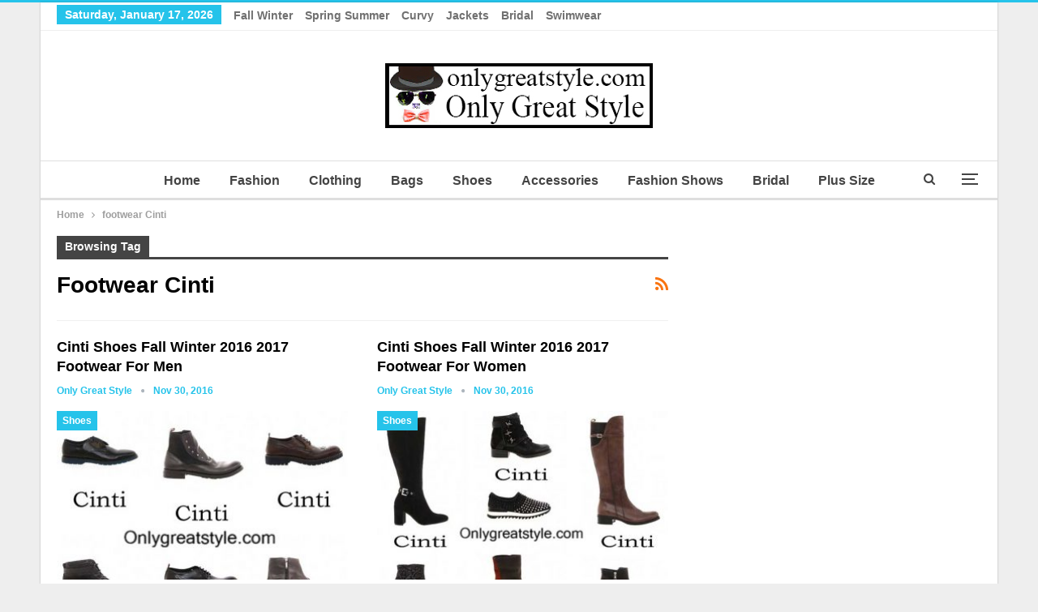

--- FILE ---
content_type: text/html; charset=utf-8
request_url: https://www.google.com/recaptcha/api2/aframe
body_size: 266
content:
<!DOCTYPE HTML><html><head><meta http-equiv="content-type" content="text/html; charset=UTF-8"></head><body><script nonce="_N1sKszDXsC0r7mIe9DcCQ">/** Anti-fraud and anti-abuse applications only. See google.com/recaptcha */ try{var clients={'sodar':'https://pagead2.googlesyndication.com/pagead/sodar?'};window.addEventListener("message",function(a){try{if(a.source===window.parent){var b=JSON.parse(a.data);var c=clients[b['id']];if(c){var d=document.createElement('img');d.src=c+b['params']+'&rc='+(localStorage.getItem("rc::a")?sessionStorage.getItem("rc::b"):"");window.document.body.appendChild(d);sessionStorage.setItem("rc::e",parseInt(sessionStorage.getItem("rc::e")||0)+1);localStorage.setItem("rc::h",'1768984033071');}}}catch(b){}});window.parent.postMessage("_grecaptcha_ready", "*");}catch(b){}</script></body></html>